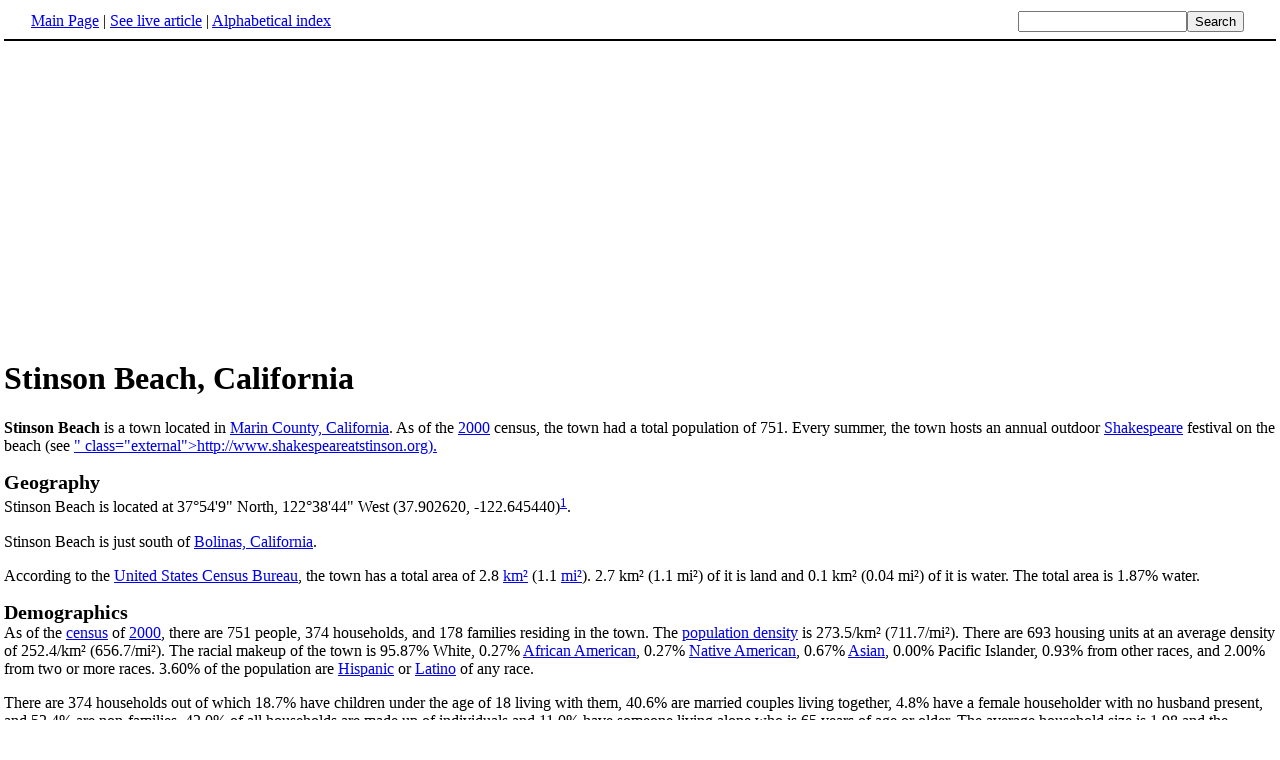

--- FILE ---
content_type: text/html; charset=UTF-8
request_url: http://www.fact-index.com/s/st/stinson_beach__california.html
body_size: 2651
content:
<!DOCTYPE HTML PUBLIC "-//W3C//DTD HTML 4.01 Transitional//EN">
<html lang="en"><head><title>Stinson Beach, California</title><meta http-equiv="Content-type" content="text/html; charset=utf-8">
<link rel="stylesheet" href="../../wikistatic.css">
<script>
  var _paq = window._paq = window._paq || [];
  _paq.push(['trackPageView']);
  _paq.push(['enableLinkTracking']);
  (function() {
    var u="https://a.advameg.com/";
    _paq.push(['setTrackerUrl', u+'matomo.php']);
    _paq.push(['setSiteId', '27']);
    var d=document, g=d.createElement('script'), s=d.getElementsByTagName('script')[0];
    g.async=true; g.src=u+'matomo.js'; s.parentNode.insertBefore(g,s);
  })();
</script>
<noscript><p><img referrerpolicy="no-referrer-when-downgrade" src="https://a.advameg.com/matomo.php?idsite=27&amp;rec=1" style="border:0;" alt="" /></p></noscript>



</head>
<body bgcolor='#FFFFFF'>
<div id=topbar><table width='98%' border=0><tr><td><a href="../../m/ma/main_page.html" title="Main Page">Main Page</a> | <a href="http://en.wikipedia.org/wiki/Stinson_Beach,_California" title="Stinson Beach, California" rel="nofollow">See live article</a></b> | <a href="../../abc.html">Alphabetical index</a></td>
<td align=right nowrap><form name=search class=inline method=get action="../../../search/search.html"><input name=search size=19><input type=submit value=Search></form></td></tr></table></div>
<br> 
<script type="text/javascript"><!--
google_ad_client = "pub-5788426211617053";
google_alternate_ad_url = "http://www.fact-index.com/alt.html";
google_ad_width = 336;
google_ad_height = 280;
google_ad_format = "336x280_as";
google_ad_channel ="6303913466";
google_color_border = "FFFFFF";
google_color_bg = "FFFFFF";
google_color_link = "0000FF";
google_color_url = "008000";
google_color_text = "000000";
//--></script>
<script type="text/javascript"
  src="http://pagead2.googlesyndication.com/pagead/show_ads.js">
</script>
<div id=article2><h1>Stinson Beach, California</h1><strong>Stinson Beach</strong> is a town located in <A HREF="../../m/ma/marin_county__california.html" title="Marin County, California">Marin County, California</A>.  As of the <A HREF="../../2/20/2000.html" title="2000">2000</A> census, the town had a total population of 751.  Every summer, the town hosts an annual outdoor <A HREF="../../w/wi/william_shakespeare.html" title="William Shakespeare">Shakespeare</A> festival on the beach (see <A HREF="http://www.shakespeareatstinson.org).<p rel="nofollow">" class="external">http://www.shakespeareatstinson.org).<p></A>
<A NAME="Geography"><H2>Geography</H2>
Stinson Beach is located at 37&deg;54'9" North, 122&deg;38'44" West (37.902620, -122.645440)<A HREF="../../g/ge/geographic_references_1.html" title="Geographic references"><sup>1</sup></A>.<p>
Stinson Beach is just south of <A HREF="../../b/bo/bolinas__california.html" title="Bolinas, California">Bolinas, California</A>.<p>
According to the <A HREF="../../u/un/united_states_census_bureau.html" title="United States Census Bureau">United States Census Bureau</A>, the town has a total area of 2.8 <A HREF="../../s/sq/square_kilometre.html" title="Square kilometre">km&sup2</A> (1.1 <A HREF="../../s/sq/square_mile.html" title="Square mile">mi&sup2</A>).  2.7 km&sup2; (1.1 mi&sup2;) of it is land and 0.1 km&sup2; (0.04 mi&sup2;) of it is water.  The total area is 1.87% water.<p>
<A NAME="Demographics"><H2>Demographics</H2>
As of the <A HREF="../../c/ce/census.html" title="Census">census</A> of <A HREF="../../2/20/2000.html" title="2000">2000</A>, there are 751 people, 374 households, and 178 families residing in the town.  The <A HREF="../../p/po/population_density.html" title="Population density">population density</A> is 273.5/km&sup2; (711.7/mi&sup2;).  There are 693 housing units at an average density of 252.4/km&sup2; (656.7/mi&sup2;).  The racial makeup of the town is 95.87% White, 0.27% <A HREF="../../a/af/african_american.html" title="African American">African American</A>, 0.27% <A HREF="../../n/na/native_american.html" title="Native American">Native American</A>, 0.67% <A HREF="../../a/as/asia.html" title="Asia">Asian</A>, 0.00% Pacific Islander, 0.93% from other races, and 2.00% from two or more races.  3.60% of the population are <A HREF="../../h/hi/hispanic.html" title="Hispanic">Hispanic</A> or <A HREF="../../l/la/latino.html" title="Latino">Latino</A> of any race.<p>
There are 374 households out of which 18.7% have children under the age of 18 living with them, 40.6% are married couples living together, 4.8% have a female householder with no husband present, and 52.4% are non-families. 42.0% of all households are made up of individuals and 11.0% have someone living alone who is 65 years of age or older.  The average household size is 1.98 and the average family size is 2.75.<p>
In the town the population is spread out with 16.9% under the age of 18, 3.3% from 18 to 24, 25.8% from 25 to 44, 39.4% from 45 to 64, and 14.5% who are 65 years of age or older.  The median age is 47 years.  For every 100 females there are 98.2 males.  For every 100 females age 18 and over, there are 100.0 males.<p>
The median income for a household in the town is $87,679, and the median income for a family is $105,827. Males have a median income of $58,750 versus $56,875 for females. The per capita income for the town is $62,452.  5.1% of the population and 3.8% of families are below the poverty line.  Out of the total people living in poverty, 11.8% are under the age of 18 and 10.4% are 65 or older.</div><br><div id=footer><table border=0><tr><td>
<small>Fact-index.com financially supports the Wikimedia Foundation. Displaying this page does not burden Wikipedia hardware resources.</small><br><small>This article is from <a href="http://www.wikipedia.org/" rel="nofollow">Wikipedia</a>. All text is available under the terms of the <a href="../../g/gn/gnu_free_documentation_license.html">GNU Free Documentation License</a>.</small></td></tr></table></div></body></html>





--- FILE ---
content_type: text/html; charset=utf-8
request_url: https://www.google.com/recaptcha/api2/aframe
body_size: 268
content:
<!DOCTYPE HTML><html><head><meta http-equiv="content-type" content="text/html; charset=UTF-8"></head><body><script nonce="k5tBzt0vd1-qXBjuOE6AyA">/** Anti-fraud and anti-abuse applications only. See google.com/recaptcha */ try{var clients={'sodar':'https://pagead2.googlesyndication.com/pagead/sodar?'};window.addEventListener("message",function(a){try{if(a.source===window.parent){var b=JSON.parse(a.data);var c=clients[b['id']];if(c){var d=document.createElement('img');d.src=c+b['params']+'&rc='+(localStorage.getItem("rc::a")?sessionStorage.getItem("rc::b"):"");window.document.body.appendChild(d);sessionStorage.setItem("rc::e",parseInt(sessionStorage.getItem("rc::e")||0)+1);localStorage.setItem("rc::h",'1768703129867');}}}catch(b){}});window.parent.postMessage("_grecaptcha_ready", "*");}catch(b){}</script></body></html>